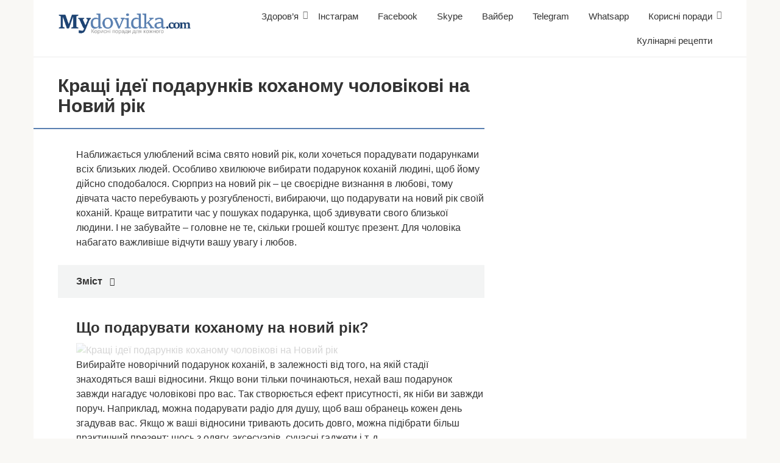

--- FILE ---
content_type: text/html; charset=UTF-8
request_url: https://mydovidka.com/korisni-poradi/podarunki/krashhi-ide-podarunkiv-koxanomu-cholovikovi-na-novij-rik/
body_size: 19692
content:
<!DOCTYPE html><html lang="uk"><head><script data-no-optimize="1">var litespeed_docref=sessionStorage.getItem("litespeed_docref");litespeed_docref&&(Object.defineProperty(document,"referrer",{get:function(){return litespeed_docref}}),sessionStorage.removeItem("litespeed_docref"));</script> <meta charset="UTF-8"><meta name="viewport" content="width=device-width, initial-scale=1"><meta name='robots' content='index, follow, max-image-preview:large, max-snippet:-1, max-video-preview:-1' /><title>Кращі ідеї подарунків коханому чоловікові на Новий рік</title><link rel="canonical" href="https://mydovidka.com/korisni-poradi/podarunki/krashhi-ide-podarunkiv-koxanomu-cholovikovi-na-novij-rik/" /><meta property="og:locale" content="uk_UA" /><meta property="og:type" content="article" /><meta property="og:title" content="Кращі ідеї подарунків коханому чоловікові на Новий рік" /><meta property="og:description" content="Наближається улюблений всіма свято новий рік, коли хочеться порадувати подарунками всіх близьких людей. Особливо хвилююче вибирати подарунок коханій людині, щоб йому дійсно сподобалося. Сюрприз на новий рік – це своєрідне визнання в любові, тому дівчата часто перебувають у розгубленості, вибираючи, що подарувати на новий рік своїй коханій. Краще витратити час у пошуках подарунка, щоб здивувати [&hellip;]" /><meta property="og:url" content="https://mydovidka.com/korisni-poradi/podarunki/krashhi-ide-podarunkiv-koxanomu-cholovikovi-na-novij-rik/" /><meta property="og:site_name" content="Моя довідка - Корисні поради" /><meta property="article:published_time" content="2019-01-17T12:53:18+00:00" /><meta property="og:image" content="https://i1.wp.com/prazdnik-dlya-vseh.ru//wp-content/uploads/2017/12/Luchshie-podarki.jpg?resize=350%2C225&amp;ssl=1" /><meta name="author" content="admin" /><meta name="twitter:card" content="summary_large_image" /><meta name="twitter:label1" content="Написано" /><meta name="twitter:data1" content="admin" /><link rel="amphtml" href="https://mydovidka.com/korisni-poradi/podarunki/krashhi-ide-podarunkiv-koxanomu-cholovikovi-na-novij-rik/amp/" /><meta name="generator" content="AMP for WP 1.1.11"/><link rel='dns-prefetch' href='//fonts.googleapis.com' /><style id='wp-img-auto-sizes-contain-inline-css' type='text/css'>img:is([sizes=auto i],[sizes^="auto," i]){contain-intrinsic-size:3000px 1500px}
/*# sourceURL=wp-img-auto-sizes-contain-inline-css */</style><link data-optimized="2" rel="stylesheet" href="https://mydovidka.com/wp-content/litespeed/css/37340f826a3c90c80f83120c6a5f34e3.css?ver=5616b" /><style id='classic-theme-styles-inline-css' type='text/css'>/*! This file is auto-generated */
.wp-block-button__link{color:#fff;background-color:#32373c;border-radius:9999px;box-shadow:none;text-decoration:none;padding:calc(.667em + 2px) calc(1.333em + 2px);font-size:1.125em}.wp-block-file__button{background:#32373c;color:#fff;text-decoration:none}
/*# sourceURL=/wp-includes/css/classic-themes.min.css */</style> <script type="litespeed/javascript" data-src="https://mydovidka.com/wp-includes/js/jquery/jquery.min.js" id="jquery-core-js"></script> <style>.pseudo-clearfy-link { color: #008acf; cursor: pointer;}.pseudo-clearfy-link:hover { text-decoration: none;}</style><style>.site-logotype {max-width:1000px}.site-logotype img {max-height:100px}@media (max-width: 991px) {.mob-search{display:block;margin-bottom:25px} }@media (max-width: 991px) {.widget-area {display:block;float:none!important;padding:15px 20px} }.scrolltop {background-color:#cccccc}.scrolltop:after {color:#ffffff}.scrolltop {width:50px}.scrolltop {height:50px}.scrolltop:after {content:"\f102"}.entry-image:not(.entry-image--big) {margin-left:-20px}@media (min-width: 1200px) {.entry-image:not(.entry-image--big) {margin-left:-40px} }body {font-family:"Roboto" ,"Helvetica Neue", Helvetica, Arial, sans-serif}@media (min-width: 576px) {body {font-size:16px} }@media (min-width: 576px) {body {line-height:1.5} }.site-title, .site-title a {font-family:"Roboto" ,"Helvetica Neue", Helvetica, Arial, sans-serif}@media (min-width: 576px) {.site-title, .site-title a {font-size:28px} }@media (min-width: 576px) {.site-title, .site-title a {line-height:1.1} }.site-description {font-family:"Roboto" ,"Helvetica Neue", Helvetica, Arial, sans-serif}@media (min-width: 576px) {.site-description {font-size:16px} }@media (min-width: 576px) {.site-description {line-height:1.5} }.main-navigation ul li a, .main-navigation ul li .removed-link, .footer-navigation ul li a, .footer-navigation ul li .removed-link{font-family:"Roboto" ,"Helvetica Neue", Helvetica, Arial, sans-serif}@media (min-width: 576px) {.main-navigation ul li a, .main-navigation ul li .removed-link, .footer-navigation ul li a, .footer-navigation ul li .removed-link {font-size: 16px} }@media (min-width: 576px) {.main-navigation ul li a, .main-navigation ul li .removed-link, .footer-navigation ul li a, .footer-navigation ul li .removed-link {line-height:1.5} }.h1, h1:not(.site-title) {font-weight:bold;}.h2, h2 {font-weight:bold;}.h3, h3 {font-weight:bold;}.h4, h4 {font-weight:bold;}.h5, h5 {font-weight:bold;}.h6, h6 {font-weight:bold;}.mob-hamburger span, .card-slider__category, .card-slider-container .swiper-pagination-bullet-active, .page-separator, .pagination .current, .pagination a.page-numbers:hover, .entry-content ul > li:before, .entry-content ul:not([class])>li:before, .taxonomy-description ul:not([class])>li:before, .btn, .comment-respond .form-submit input, .contact-form .contact_submit, .page-links__item {background-color:#5a80b1}.spoiler-box, .entry-content ol li:before, .entry-content ol:not([class]) li:before, .taxonomy-description ol:not([class]) li:before, .mob-hamburger, .inp:focus, .search-form__text:focus, .entry-content blockquote,
         .comment-respond .comment-form-author input:focus, .comment-respond .comment-form-author textarea:focus, .comment-respond .comment-form-comment input:focus, .comment-respond .comment-form-comment textarea:focus, .comment-respond .comment-form-email input:focus, .comment-respond .comment-form-email textarea:focus, .comment-respond .comment-form-url input:focus, .comment-respond .comment-form-url textarea:focus {border-color:#5a80b1}.entry-content blockquote:before, .spoiler-box__title:after, .sidebar-navigation .menu-item-has-children:after,
        .star-rating--score-1:not(.hover) .star-rating-item:nth-child(1),
        .star-rating--score-2:not(.hover) .star-rating-item:nth-child(1), .star-rating--score-2:not(.hover) .star-rating-item:nth-child(2),
        .star-rating--score-3:not(.hover) .star-rating-item:nth-child(1), .star-rating--score-3:not(.hover) .star-rating-item:nth-child(2), .star-rating--score-3:not(.hover) .star-rating-item:nth-child(3),
        .star-rating--score-4:not(.hover) .star-rating-item:nth-child(1), .star-rating--score-4:not(.hover) .star-rating-item:nth-child(2), .star-rating--score-4:not(.hover) .star-rating-item:nth-child(3), .star-rating--score-4:not(.hover) .star-rating-item:nth-child(4),
        .star-rating--score-5:not(.hover) .star-rating-item:nth-child(1), .star-rating--score-5:not(.hover) .star-rating-item:nth-child(2), .star-rating--score-5:not(.hover) .star-rating-item:nth-child(3), .star-rating--score-5:not(.hover) .star-rating-item:nth-child(4), .star-rating--score-5:not(.hover) .star-rating-item:nth-child(5), .star-rating-item.hover {color:#5a80b1}body {color:#333333}a, .spanlink, .comment-reply-link, .pseudo-link, .root-pseudo-link {color:#428bca}a:hover, a:focus, a:active, .spanlink:hover, .comment-reply-link:hover, .pseudo-link:hover {color:#e66212}.site-header {background-color:#ffffff}.site-header {color:#333333}.site-title, .site-title a {color:#5a80b1}.site-description, .site-description a {color:#666666}.main-navigation, .footer-navigation, .main-navigation ul li .sub-menu, .footer-navigation ul li .sub-menu {background-color:#5a80b1}.main-navigation ul li a, .main-navigation ul li .removed-link, .footer-navigation ul li a, .footer-navigation ul li .removed-link {color:#ffffff}.site-content {background-color:#ffffff}.site-footer {background-color:#ffffff}.site-footer {color:#333333}</style><link rel="preload" href="https://mydovidka.com/wp-content/themes/root/fonts/fontawesome-webfont.ttf" as="font" crossorigin><link rel="icon" href="https://mydovidka.com/wp-content/uploads/2020/01/cropped-cropped-flag_ukrainy_mrd-32x32.png" sizes="32x32" /><link rel="icon" href="https://mydovidka.com/wp-content/uploads/2020/01/cropped-cropped-flag_ukrainy_mrd-192x192.png" sizes="192x192" /><link rel="apple-touch-icon" href="https://mydovidka.com/wp-content/uploads/2020/01/cropped-cropped-flag_ukrainy_mrd-180x180.png" /><meta name="msapplication-TileImage" content="https://mydovidka.com/wp-content/uploads/2020/01/cropped-cropped-flag_ukrainy_mrd-270x270.png" /><style type="text/css" id="wp-custom-css">.site-logotype img {
    max-width: 220px;
    max-height: 100px;
}</style> <script type="litespeed/javascript" data-src="https://pagead2.googlesyndication.com/pagead/js/adsbygoogle.js"></script> <script type="litespeed/javascript">(adsbygoogle=window.adsbygoogle||[]).push({google_ad_client:"ca-pub-8324800206153529",enable_page_level_ads:!0})</script> <script type="litespeed/javascript" data-src="https://fundingchoicesmessages.google.com/i/pub-8324800206153529?ers=1" nonce="Zb-7zmcJ_qU5APk5TzldmA"></script><script nonce="Zb-7zmcJ_qU5APk5TzldmA" type="litespeed/javascript">(function(){function signalGooglefcPresent(){if(!window.frames.googlefcPresent){if(document.body){const iframe=document.createElement('iframe');iframe.style='width: 0; height: 0; border: none; z-index: -1000; left: -1000px; top: -1000px;';iframe.style.display='none';iframe.name='googlefcPresent';document.body.appendChild(iframe)}else{setTimeout(signalGooglefcPresent,0)}}}signalGooglefcPresent()})()</script><style id='global-styles-inline-css' type='text/css'>:root{--wp--preset--aspect-ratio--square: 1;--wp--preset--aspect-ratio--4-3: 4/3;--wp--preset--aspect-ratio--3-4: 3/4;--wp--preset--aspect-ratio--3-2: 3/2;--wp--preset--aspect-ratio--2-3: 2/3;--wp--preset--aspect-ratio--16-9: 16/9;--wp--preset--aspect-ratio--9-16: 9/16;--wp--preset--color--black: #000000;--wp--preset--color--cyan-bluish-gray: #abb8c3;--wp--preset--color--white: #ffffff;--wp--preset--color--pale-pink: #f78da7;--wp--preset--color--vivid-red: #cf2e2e;--wp--preset--color--luminous-vivid-orange: #ff6900;--wp--preset--color--luminous-vivid-amber: #fcb900;--wp--preset--color--light-green-cyan: #7bdcb5;--wp--preset--color--vivid-green-cyan: #00d084;--wp--preset--color--pale-cyan-blue: #8ed1fc;--wp--preset--color--vivid-cyan-blue: #0693e3;--wp--preset--color--vivid-purple: #9b51e0;--wp--preset--gradient--vivid-cyan-blue-to-vivid-purple: linear-gradient(135deg,rgb(6,147,227) 0%,rgb(155,81,224) 100%);--wp--preset--gradient--light-green-cyan-to-vivid-green-cyan: linear-gradient(135deg,rgb(122,220,180) 0%,rgb(0,208,130) 100%);--wp--preset--gradient--luminous-vivid-amber-to-luminous-vivid-orange: linear-gradient(135deg,rgb(252,185,0) 0%,rgb(255,105,0) 100%);--wp--preset--gradient--luminous-vivid-orange-to-vivid-red: linear-gradient(135deg,rgb(255,105,0) 0%,rgb(207,46,46) 100%);--wp--preset--gradient--very-light-gray-to-cyan-bluish-gray: linear-gradient(135deg,rgb(238,238,238) 0%,rgb(169,184,195) 100%);--wp--preset--gradient--cool-to-warm-spectrum: linear-gradient(135deg,rgb(74,234,220) 0%,rgb(151,120,209) 20%,rgb(207,42,186) 40%,rgb(238,44,130) 60%,rgb(251,105,98) 80%,rgb(254,248,76) 100%);--wp--preset--gradient--blush-light-purple: linear-gradient(135deg,rgb(255,206,236) 0%,rgb(152,150,240) 100%);--wp--preset--gradient--blush-bordeaux: linear-gradient(135deg,rgb(254,205,165) 0%,rgb(254,45,45) 50%,rgb(107,0,62) 100%);--wp--preset--gradient--luminous-dusk: linear-gradient(135deg,rgb(255,203,112) 0%,rgb(199,81,192) 50%,rgb(65,88,208) 100%);--wp--preset--gradient--pale-ocean: linear-gradient(135deg,rgb(255,245,203) 0%,rgb(182,227,212) 50%,rgb(51,167,181) 100%);--wp--preset--gradient--electric-grass: linear-gradient(135deg,rgb(202,248,128) 0%,rgb(113,206,126) 100%);--wp--preset--gradient--midnight: linear-gradient(135deg,rgb(2,3,129) 0%,rgb(40,116,252) 100%);--wp--preset--font-size--small: 13px;--wp--preset--font-size--medium: 20px;--wp--preset--font-size--large: 36px;--wp--preset--font-size--x-large: 42px;--wp--preset--spacing--20: 0.44rem;--wp--preset--spacing--30: 0.67rem;--wp--preset--spacing--40: 1rem;--wp--preset--spacing--50: 1.5rem;--wp--preset--spacing--60: 2.25rem;--wp--preset--spacing--70: 3.38rem;--wp--preset--spacing--80: 5.06rem;--wp--preset--shadow--natural: 6px 6px 9px rgba(0, 0, 0, 0.2);--wp--preset--shadow--deep: 12px 12px 50px rgba(0, 0, 0, 0.4);--wp--preset--shadow--sharp: 6px 6px 0px rgba(0, 0, 0, 0.2);--wp--preset--shadow--outlined: 6px 6px 0px -3px rgb(255, 255, 255), 6px 6px rgb(0, 0, 0);--wp--preset--shadow--crisp: 6px 6px 0px rgb(0, 0, 0);}:where(.is-layout-flex){gap: 0.5em;}:where(.is-layout-grid){gap: 0.5em;}body .is-layout-flex{display: flex;}.is-layout-flex{flex-wrap: wrap;align-items: center;}.is-layout-flex > :is(*, div){margin: 0;}body .is-layout-grid{display: grid;}.is-layout-grid > :is(*, div){margin: 0;}:where(.wp-block-columns.is-layout-flex){gap: 2em;}:where(.wp-block-columns.is-layout-grid){gap: 2em;}:where(.wp-block-post-template.is-layout-flex){gap: 1.25em;}:where(.wp-block-post-template.is-layout-grid){gap: 1.25em;}.has-black-color{color: var(--wp--preset--color--black) !important;}.has-cyan-bluish-gray-color{color: var(--wp--preset--color--cyan-bluish-gray) !important;}.has-white-color{color: var(--wp--preset--color--white) !important;}.has-pale-pink-color{color: var(--wp--preset--color--pale-pink) !important;}.has-vivid-red-color{color: var(--wp--preset--color--vivid-red) !important;}.has-luminous-vivid-orange-color{color: var(--wp--preset--color--luminous-vivid-orange) !important;}.has-luminous-vivid-amber-color{color: var(--wp--preset--color--luminous-vivid-amber) !important;}.has-light-green-cyan-color{color: var(--wp--preset--color--light-green-cyan) !important;}.has-vivid-green-cyan-color{color: var(--wp--preset--color--vivid-green-cyan) !important;}.has-pale-cyan-blue-color{color: var(--wp--preset--color--pale-cyan-blue) !important;}.has-vivid-cyan-blue-color{color: var(--wp--preset--color--vivid-cyan-blue) !important;}.has-vivid-purple-color{color: var(--wp--preset--color--vivid-purple) !important;}.has-black-background-color{background-color: var(--wp--preset--color--black) !important;}.has-cyan-bluish-gray-background-color{background-color: var(--wp--preset--color--cyan-bluish-gray) !important;}.has-white-background-color{background-color: var(--wp--preset--color--white) !important;}.has-pale-pink-background-color{background-color: var(--wp--preset--color--pale-pink) !important;}.has-vivid-red-background-color{background-color: var(--wp--preset--color--vivid-red) !important;}.has-luminous-vivid-orange-background-color{background-color: var(--wp--preset--color--luminous-vivid-orange) !important;}.has-luminous-vivid-amber-background-color{background-color: var(--wp--preset--color--luminous-vivid-amber) !important;}.has-light-green-cyan-background-color{background-color: var(--wp--preset--color--light-green-cyan) !important;}.has-vivid-green-cyan-background-color{background-color: var(--wp--preset--color--vivid-green-cyan) !important;}.has-pale-cyan-blue-background-color{background-color: var(--wp--preset--color--pale-cyan-blue) !important;}.has-vivid-cyan-blue-background-color{background-color: var(--wp--preset--color--vivid-cyan-blue) !important;}.has-vivid-purple-background-color{background-color: var(--wp--preset--color--vivid-purple) !important;}.has-black-border-color{border-color: var(--wp--preset--color--black) !important;}.has-cyan-bluish-gray-border-color{border-color: var(--wp--preset--color--cyan-bluish-gray) !important;}.has-white-border-color{border-color: var(--wp--preset--color--white) !important;}.has-pale-pink-border-color{border-color: var(--wp--preset--color--pale-pink) !important;}.has-vivid-red-border-color{border-color: var(--wp--preset--color--vivid-red) !important;}.has-luminous-vivid-orange-border-color{border-color: var(--wp--preset--color--luminous-vivid-orange) !important;}.has-luminous-vivid-amber-border-color{border-color: var(--wp--preset--color--luminous-vivid-amber) !important;}.has-light-green-cyan-border-color{border-color: var(--wp--preset--color--light-green-cyan) !important;}.has-vivid-green-cyan-border-color{border-color: var(--wp--preset--color--vivid-green-cyan) !important;}.has-pale-cyan-blue-border-color{border-color: var(--wp--preset--color--pale-cyan-blue) !important;}.has-vivid-cyan-blue-border-color{border-color: var(--wp--preset--color--vivid-cyan-blue) !important;}.has-vivid-purple-border-color{border-color: var(--wp--preset--color--vivid-purple) !important;}.has-vivid-cyan-blue-to-vivid-purple-gradient-background{background: var(--wp--preset--gradient--vivid-cyan-blue-to-vivid-purple) !important;}.has-light-green-cyan-to-vivid-green-cyan-gradient-background{background: var(--wp--preset--gradient--light-green-cyan-to-vivid-green-cyan) !important;}.has-luminous-vivid-amber-to-luminous-vivid-orange-gradient-background{background: var(--wp--preset--gradient--luminous-vivid-amber-to-luminous-vivid-orange) !important;}.has-luminous-vivid-orange-to-vivid-red-gradient-background{background: var(--wp--preset--gradient--luminous-vivid-orange-to-vivid-red) !important;}.has-very-light-gray-to-cyan-bluish-gray-gradient-background{background: var(--wp--preset--gradient--very-light-gray-to-cyan-bluish-gray) !important;}.has-cool-to-warm-spectrum-gradient-background{background: var(--wp--preset--gradient--cool-to-warm-spectrum) !important;}.has-blush-light-purple-gradient-background{background: var(--wp--preset--gradient--blush-light-purple) !important;}.has-blush-bordeaux-gradient-background{background: var(--wp--preset--gradient--blush-bordeaux) !important;}.has-luminous-dusk-gradient-background{background: var(--wp--preset--gradient--luminous-dusk) !important;}.has-pale-ocean-gradient-background{background: var(--wp--preset--gradient--pale-ocean) !important;}.has-electric-grass-gradient-background{background: var(--wp--preset--gradient--electric-grass) !important;}.has-midnight-gradient-background{background: var(--wp--preset--gradient--midnight) !important;}.has-small-font-size{font-size: var(--wp--preset--font-size--small) !important;}.has-medium-font-size{font-size: var(--wp--preset--font-size--medium) !important;}.has-large-font-size{font-size: var(--wp--preset--font-size--large) !important;}.has-x-large-font-size{font-size: var(--wp--preset--font-size--x-large) !important;}
/*# sourceURL=global-styles-inline-css */</style></head><body class="wp-singular post-template-default single single-post postid-2995 single-format-standard wp-theme-root "><div id="page" class="site">
<a class="skip-link screen-reader-text" href="#main">Перейти до вмісту</a><header id="masthead" class="site-header container" itemscope itemtype="http://schema.org/WPHeader"><div class="site-header-inner "><div class="site-branding"><div class="site-logotype"><a href="https://mydovidka.com/"><img data-lazyloaded="1" src="[data-uri]" data-src="https://mydovidka.com/wp-content/uploads/2019/01/logo2.png" width="340" height="56" alt="Моя довідка - Корисні поради"></a></div></div><div class="top-menu"><div class="menu-menyu-container"><ul id="top_menu" class="menu"><li id="menu-item-6" class="menu-item menu-item-type-taxonomy menu-item-object-category menu-item-has-children menu-item-6"><a href="https://mydovidka.com/category/zdorovya/">Здоров&#8217;я</a><ul class="sub-menu"><li id="menu-item-3316" class="menu-item menu-item-type-taxonomy menu-item-object-category menu-item-3316"><a href="https://mydovidka.com/category/zdorovya/alkogol/">Алкоголь</a></li><li id="menu-item-7" class="menu-item menu-item-type-taxonomy menu-item-object-category menu-item-7"><a href="https://mydovidka.com/category/zdorovya/grudi/">Груди</a></li><li id="menu-item-6131" class="menu-item menu-item-type-taxonomy menu-item-object-category menu-item-6131"><a href="https://mydovidka.com/category/zdorovya/pologi/">Пологи</a></li></ul></li><li id="menu-item-5440" class="menu-item menu-item-type-taxonomy menu-item-object-category menu-item-5440"><a href="https://mydovidka.com/category/instagram/">Інстаграм</a></li><li id="menu-item-26777" class="menu-item menu-item-type-taxonomy menu-item-object-category menu-item-26777"><a href="https://mydovidka.com/category/facebook/">Facebook</a></li><li id="menu-item-57309" class="menu-item menu-item-type-taxonomy menu-item-object-category menu-item-57309"><a href="https://mydovidka.com/category/skype/">Skype</a></li><li id="menu-item-55599" class="menu-item menu-item-type-taxonomy menu-item-object-category menu-item-55599"><a href="https://mydovidka.com/category/viber/">Вайбер</a></li><li id="menu-item-55122" class="menu-item menu-item-type-taxonomy menu-item-object-category menu-item-55122"><a href="https://mydovidka.com/category/telegram/">Telegram</a></li><li id="menu-item-57097" class="menu-item menu-item-type-taxonomy menu-item-object-category menu-item-57097"><a href="https://mydovidka.com/category/whatsapp/">Whatsapp</a></li><li id="menu-item-2503" class="menu-item menu-item-type-taxonomy menu-item-object-category current-post-ancestor menu-item-has-children menu-item-2503"><a href="https://mydovidka.com/category/korisni-poradi/">Корисні поради</a><ul class="sub-menu"><li id="menu-item-2898" class="menu-item menu-item-type-taxonomy menu-item-object-category current-post-ancestor current-menu-parent current-post-parent menu-item-2898"><a href="https://mydovidka.com/category/korisni-poradi/podarunki/">Подарунки</a></li></ul></li><li id="menu-item-9298" class="menu-item menu-item-type-taxonomy menu-item-object-category menu-item-9298"><a href="https://mydovidka.com/category/kulinarni-recepti/">Кулінарні рецепти</a></li></ul></div></div><div class="mob-hamburger"><span></span></div><div class="mob-search"><form role="search" method="get" id="searchform_4590" action="https://mydovidka.com/" class="search-form">
<label class="screen-reader-text" for="s_4590">Пошук: </label>
<input type="text" value="" name="s" id="s_4590" class="search-form__text">
<button type="submit" id="searchsubmit_4590" class="search-form__submit"></button></form></div></div></header><nav id="site-navigation" class="main-navigation container" style="display: none;"><ul id="header_menu"></ul></nav><div class="container header-separator"></div><div id="content" class="site-content container"><div itemscope itemtype="http://schema.org/Article"><div id="primary" class="content-area"><main id="main" class="site-main"><article id="post-2995" class="post-2995 post type-post status-publish format-standard  category-podarunki"><header class="entry-header"><h1 class="entry-title" itemprop="headline">Кращі ідеї подарунків коханому чоловікові на Новий рік</h1></header><div class="page-separator"></div><div class="entry-content" itemprop="articleBody"><div class="b-r b-r--before-article"><script type="litespeed/javascript" data-src="https://pagead2.googlesyndication.com/pagead/js/adsbygoogle.js"></script> 
<ins class="adsbygoogle"
style="display:block"
data-ad-client="ca-pub-8324800206153529"
data-ad-slot="9207328622"
data-ad-format="auto"
data-full-width-responsive="true"></ins> <script type="litespeed/javascript">(adsbygoogle=window.adsbygoogle||[]).push({})</script></div><p>Наближається улюблений всіма свято новий рік, коли хочеться порадувати подарунками всіх близьких людей. Особливо хвилююче вибирати подарунок коханій людині, щоб йому дійсно сподобалося. Сюрприз на новий рік – це своєрідне визнання в любові, тому дівчата часто <span id="more-2995"></span>перебувають у розгубленості, вибираючи, що подарувати на новий рік своїй коханій. Краще витратити час у пошуках подарунка, щоб здивувати свого близької людини. І не забувайте – головне не те, скільки грошей коштує презент. Для чоловіка набагато важливіше відчути вашу увагу і любов.</p><p></p><div class="table-of-contents"><div class="table-of-contents__header"><span class="table-of-contents__hide js-table-of-contents-hide">Зміст</span></div><ol class="table-of-contents__list js-table-of-contents-list" style="display:none;"><li class="level-1"><a href="#scho-podaruvati-kohanomu-na-noviy-r-k">Що подарувати коханому на новий рік?</a></li><li class="level-2"><a href="#klasichn-podarunki-kohanomu-na-noviy-r-k">Класичні подарунки коханому на новий рік</a></li><li class="level-2"><a href="#praktichn-podarunki">Практичні подарунки</a></li><li class="level-2"><a href="#podarunki-dlya-hob">Подарунки для хобі</a></li><li class="level-2"><a href="#podarunki-dlya-v-dpochinku">Подарунки для відпочинку</a></li><li class="level-2"><a href="#romantichn-podarunki-dlya-kohano-na-noviy">Романтичні подарунки для коханої на новий рік</a></li><li class="level-2"><a href="#prikoln-podarunki">Прикольні подарунки</a></li><li class="level-2"><a href="#de-nedorogih-novor-chnih-podarunk-v-kohan">Ідеї недорогих новорічних подарунків коханій</a></li><li class="level-2"><a href="#podarunki-zroblen-svo-mi-rukami">Подарунки, зроблені своїми руками</a></li><li class="level-2"><a href="#ekstremaln-podarunki">Екстремальні подарунки</a></li><li class="level-1"><a href="#upakovka-novor-chnogo-podarunka">Упаковка новорічного подарунка</a></li></ol></div><h2 id="scho-podaruvati-kohanomu-na-noviy-r-k">Що подарувати коханому на новий рік?</h2><p><img class="lazy lazy-hidden" decoding="async" src="//mydovidka.com/wp-content/plugins/a3-lazy-load/assets/images/lazy_placeholder.gif" data-lazy-type="image" data-src="https://i1.wp.com/prazdnik-dlya-vseh.ru//wp-content/uploads/2017/12/Luchshie-podarki.jpg?resize=350%2C225&amp;ssl=1" style="display:block;margin: 0 auto;" title="Кращі ідеї подарунків коханому чоловікові на Новий рік" alt="Кращі ідеї подарунків коханому чоловікові на Новий рік" /><noscript><img decoding="async" src="https://i1.wp.com/prazdnik-dlya-vseh.ru//wp-content/uploads/2017/12/Luchshie-podarki.jpg?resize=350%2C225&amp;ssl=1" style="display:block;margin: 0 auto;" title="Кращі ідеї подарунків коханому чоловікові на Новий рік" alt="Кращі ідеї подарунків коханому чоловікові на Новий рік" /></noscript>Вибирайте новорічний подарунок коханій, в залежності від того, на якій стадії знаходяться ваші відносини. Якщо вони тільки починаються, нехай ваш подарунок завжди нагадує чоловікові про вас. Так створюється ефект присутності, як ніби ви завжди поруч. Наприклад, можна подарувати радіо для душу, щоб ваш обранець кожен день згадував вас. Якщо ж ваші відносини тривають досить довго, можна підібрати більш практичний презент: щось з одягу, аксесуарів, сучасні гаджети і т. д.</p><p>Які основні правила при виборі подарунка для коханої людини?</p><li>Вибирайте презент, який буде призначатися виключно вашому чоловікові. Не варто купувати загальні предмети користування, або те, чим він свідомо не буде користуватися.</li><li>Не спокушайтеся дешевими сувенірами або наборами косметики з супермаркету. Улюблений повинен зрозуміти, що подарунок ви підбирали спеціально для нього, витративши на це час і сили.</li><li>Заздалегідь продумайте, що можна подарувати коханому хлопцеві на новий рік. Уважно слухайте, про що він говорить, можливо, у розмові він побіжно згадає, чого йому не вистачає.</li><li>Враховуйте спосіб життя свого коханого, сферу роботи і хобі.</li><h3 id="klasichn-podarunki-kohanomu-na-noviy-r-k">Класичні подарунки коханому на новий рік</h3><ul><li>Краватка із затиском. Якщо ваш улюблений носить костюми, стильний краватку і затиск до нього – чудові подарунки для коханої на новий 2019 рік.</li><li>В залежності від того, скільки йому років, слід думати, що можна подарувати чоловікові на новий рік. Молодій людині буде приємно отримати в подарунок комп&#8217;ютерні гаджети, чоловіка подаруйте гарний шкіряний ремінь або портмоне.</li><li>Якщо хочете піднести коханому чоловічу косметику, вибирайте перевірену продукцію відомих брендів.</li><li>Стильна запальничка. Коханому чоловікові, який курить, подаруйте дорогу запальничку в стильній коробочці.</li></ul><p><img class="lazy lazy-hidden" decoding="async" src="//mydovidka.com/wp-content/plugins/a3-lazy-load/assets/images/lazy_placeholder.gif" data-lazy-type="image" data-src="https://i1.wp.com/prazdnik-dlya-vseh.ru//wp-content/uploads/2017/12/Galstuk.gif?resize=501%2C282&amp;ssl=1" style="display:block;margin: 0 auto;" title="Кращі ідеї подарунків коханому чоловікові на Новий рік" alt="Кращі ідеї подарунків коханому чоловікові на Новий рік" /><noscript><img decoding="async" src="https://i1.wp.com/prazdnik-dlya-vseh.ru//wp-content/uploads/2017/12/Galstuk.gif?resize=501%2C282&amp;ssl=1" style="display:block;margin: 0 auto;" title="Кращі ідеї подарунків коханому чоловікові на Новий рік" alt="Кращі ідеї подарунків коханому чоловікові на Новий рік" /></noscript>Класичний подарунок</p><h3 id="praktichn-podarunki">Практичні подарунки</h3><p></p><p>Якщо коханий не сприймає непотрібних дрібничок, вибирайте тільки потрібні речі. Практичний подарунок чоловікові до нового року слід купувати, виходячи з його смаків. Бажано вибрати не тільки щось корисне, але ще й оригінальне, і не забудьте красиво оформити свій презент.</p><li>Банний рушник з написом: «Для справжнього чоловіка». Можна, звичайно, обійтися і без напису, але так буде набагато ефектніше.</li><li>Корисні дрібниці для комп&#8217;ютера: флешка, комп&#8217;ютерна миша, клавіатура, колонки і т. д.</li><li>Теплий плед. Завжди потрібна і практична річ, яка буде нагадувати коханому про вас, коли він укутается в нього холодним зимовим вечором.</li><h3 id="podarunki-dlya-hob">Подарунки для хобі</h3><ul><li>Якщо ваш улюблений грає в шахи, можна подарувати йому незвичайну шахову дошку з фігурами.</li><li>Він проводить багато часу в заміському будинку? Подаруйте пристосування для шашлику або барбекю.</li><li>Коханому, який веде активний спосіб життя, подаруйте спортивний браслет, напульсники, спортивну сумку.</li><li>Молодій людині, яка достатньо часу проводить за кермом автомобіля, що пригодиться тримач на приладову панель, сумка-органайзер в салон, килимки в салон і т. д.</li><li>Варіантом подарунка для хлопця, читає книги, електронна книжка, лампа, котра підсвічує сторінки, якесь колекційне видання.</li></ul><p><img class="lazy lazy-hidden" decoding="async" src="//mydovidka.com/wp-content/plugins/a3-lazy-load/assets/images/lazy_placeholder.gif" data-lazy-type="image" data-src="https://i1.wp.com/prazdnik-dlya-vseh.ru//wp-content/uploads/2017/12/Svetodiodnyie-shahmatyi.jpg?resize=502%2C501&amp;ssl=1" style="display:block;margin: 0 auto;" title="Кращі ідеї подарунків коханому чоловікові на Новий рік" alt="Кращі ідеї подарунків коханому чоловікові на Новий рік" /><noscript><img decoding="async" src="https://i1.wp.com/prazdnik-dlya-vseh.ru//wp-content/uploads/2017/12/Svetodiodnyie-shahmatyi.jpg?resize=502%2C501&amp;ssl=1" style="display:block;margin: 0 auto;" title="Кращі ідеї подарунків коханому чоловікові на Новий рік" alt="Кращі ідеї подарунків коханому чоловікові на Новий рік" /></noscript>Оригінальний подарунок любителю шахів</p><h3 id="podarunki-dlya-v-dpochinku">Подарунки для відпочинку</h3><p></p><p>Можна подарувати не тільки якусь річ, але і гарний настрій. Піднесіть коханому квитки на концерт, театральна вистава або мюзикл, в залежності від його переваг. Також можна подарувати обранцеві майстер-клас.</p><blockquote><p><strong>На замітку! </strong>Вибирайте ті майстер-класи, які точно зможуть зацікавити вашого молодої людини, інакше сюрприз не вдасться.</p></blockquote><p>А ще можна подарувати коханому такий подарунок-емоцію:</p><li>Відвідування кальянного бару</li><li>Політ на повітряній кулі</li><li>Плавання в басейні з дельфінами</li><li>Курси дайвінгу</li><li>Вечір за грою в більярд</li><h3 id="romantichn-podarunki-dlya-kohano-na-noviy">Романтичні подарунки для коханої на новий рік</h3><p>Якщо ваш улюблений романтик, практичний презент може його засмутити. Напевно, він чекає якийсь романтичний сюрприз від своєї дівчини. Чим можна порадувати романтично налаштованого коханого?</p><ul><li>Приготуйте його улюблене блюдо, одягніть спокусливий наряд, запаліть свічки і влаштуйте романтичний вечір удвох.</li><li>Приватний танець. В інтимній обстановці подаруйте коханій шикарне виконання стриптизу.</li></ul><blockquote><p><strong>Важливо! </strong>Візьміть кілька уроків у професіоналів, щоб ваш танець дійсно зачарував коханого.</p></blockquote><ul><li>Рамочка для фотографій. Подаруйте її коханому вже разом зі спільною фотографією.</li><li>Магніти на холодильник з вашою спільною фотографією</li></ul><p><img class="lazy lazy-hidden" decoding="async" src="//mydovidka.com/wp-content/plugins/a3-lazy-load/assets/images/lazy_placeholder.gif" data-lazy-type="image" data-src="https://i1.wp.com/prazdnik-dlya-vseh.ru//wp-content/uploads/2017/12/Romanticheskiy-uzhin.jpg?resize=501%2C333&amp;ssl=1" style="display:block;margin: 0 auto;" title="Кращі ідеї подарунків коханому чоловікові на Новий рік" alt="Кращі ідеї подарунків коханому чоловікові на Новий рік" /><noscript><img decoding="async" src="https://i1.wp.com/prazdnik-dlya-vseh.ru//wp-content/uploads/2017/12/Romanticheskiy-uzhin.jpg?resize=501%2C333&amp;ssl=1" style="display:block;margin: 0 auto;" title="Кращі ідеї подарунків коханому чоловікові на Новий рік" alt="Кращі ідеї подарунків коханому чоловікові на Новий рік" /></noscript>Романтична вечеря — відмінний спосіб порадувати коханого</p><h3 id="prikoln-podarunki">Прикольні подарунки</h3><p>Щоб здивувати і розсмішити коханого, зверніть увагу на прикольні подарунки:</p><div class="b-r b-r--after-p"><script type="litespeed/javascript" data-src="https://pagead2.googlesyndication.com/pagead/js/adsbygoogle.js"></script> 
<ins class="adsbygoogle"
style="display:block"
data-ad-client="ca-pub-8324800206153529"
data-ad-slot="9207328622"
data-ad-format="auto"
data-full-width-responsive="true"></ins> <script type="litespeed/javascript">(adsbygoogle=window.adsbygoogle||[]).push({})</script></div><div class="b-r b-r--after-p"><script type="litespeed/javascript" data-src="https://pagead2.googlesyndication.com/pagead/js/adsbygoogle.js"></script> 
<ins class="adsbygoogle"
style="display:block"
data-ad-client="ca-pub-8324800206153529"
data-ad-slot="9207328622"
data-ad-format="auto"
data-full-width-responsive="true"></ins> <script type="litespeed/javascript">(adsbygoogle=window.adsbygoogle||[]).push({})</script></div><li>Забавні келихи для алкоголю;</li><li>Набір інструментів, зроблений з шоколаду;</li><li>Пристосування для чесання спини;</li><li>Майка зі смішним малюнком або написом;</li><li>Кухонний фартух із зображенням смішного діда мороза;</li><li>Будильник у вигляді поросяти – дуже символічний презент на новий 2019 рік;</li><li>Іграшка-антистрес;</li><li>Іменна статуетка Оскара;</li><li>Грамота краще чоловікові в красивій рамці;</li><li>Проектор зоряного неба;</li><li>Набір пряників, декорованих кумедними сніговиками;</li><li>Обкладинка на документи зі смішним малюнком.</li><p>Незвичайні оригінальні подарунки, які піднімуть настрій, обов&#8217;язково сподобаються вашому коханому.</p><h3 id="de-nedorogih-novor-chnih-podarunk-v-kohan">Ідеї недорогих новорічних подарунків коханій</h3><p><img class="lazy lazy-hidden" decoding="async" src="//mydovidka.com/wp-content/plugins/a3-lazy-load/assets/images/lazy_placeholder.gif" data-lazy-type="image" data-src="https://i2.wp.com/prazdnik-dlya-vseh.ru//wp-content/uploads/2017/12/Sviter-na-chashku.jpg?resize=307%2C307&amp;ssl=1" style="display:block;margin: 0 auto;" title="Кращі ідеї подарунків коханому чоловікові на Новий рік" alt="Кращі ідеї подарунків коханому чоловікові на Новий рік" /><noscript><img decoding="async" src="https://i2.wp.com/prazdnik-dlya-vseh.ru//wp-content/uploads/2017/12/Sviter-na-chashku.jpg?resize=307%2C307&amp;ssl=1" style="display:block;margin: 0 auto;" title="Кращі ідеї подарунків коханому чоловікові на Новий рік" alt="Кращі ідеї подарунків коханому чоловікові на Новий рік" /></noscript>У вашого коханого все є, тому вибрати новорічний презент вкрай складно? Або, можливо, ви не в змозі витратити велику суму грошей? Повірте, набагато важливіше ваша турбота, тому придивіться до недорогих варіантів. Що подарувати своєму чоловікові на новий рік?</p><ul><li>Теплі рукавички. Ще одна пара рукавичок зайвою точно не буде.</li><li>Недорога, але якісна футболка. Напередодні нового року в багатьох фірмових бутиках і магазинах проводяться розпродажі, і за символічну ціну ви можете придбати гарний подарунок.</li><li>Чашка. Нанесіть на неї фотографію або оригінальну напис.</li></ul><blockquote class="info"><p>Читайте також: Символічні подарунки на Новий рік</p></blockquote><h3 id="podarunki-zroblen-svo-mi-rukami">Подарунки, зроблені своїми руками</h3><p>Особливу цінність мають ті речі, які ви зробите самі для коханої. Що подарувати коханій людині на новий рік своїми руками?</p><li>В&#8217;язані речі. Якщо ви вмієте красиво в&#8217;язати, ідеальним подарунком стане в&#8217;язаний светр, шарф, домашній плед, диванні подушки.</li><li>Багато дівчата відкривають себе в кондитерському майстерності. Спробуйте і ви створити шедевр у вигляді торта з прикрасою і написом. Або ж випікати кекси, печиво або пряники, не забувши про різнобарвний декор.</li><li>Банку з записками. На 50 аркушах паперу пишете слова любові до чоловіка, при цьому важливо, щоб всі 50 зізнань не повторювалися. Включіть свою уяву і фантазію! Потім звертаєте кожен листочок в трубочку, перев&#8217;язуєте гумкою кольоровий і складаєте в скляну інтер&#8217;єрну банку. Всипте в банку маленькі цукерки, закрийте кришку, перев&#8217;яжіть її атласною стрічкою. Наклейте на банку ярлик: «50 зізнань у коханні до нового року».</li><h3 id="ekstremaln-podarunki">Екстремальні подарунки</h3><p>Буває так, що коханий не може жити без екстриму. У цьому випадку презент слід вибирати особливий, який сподобається екстремалу. Оригінальні ідеї незвичайних подарунків:</p><ul><li>Жваві екскурсії. Молода людина отримає масу вражень, побувавши на екскурсії в катакомбах, печерах, на дахах, в будинку з примарами і т. д.</li><li>Гра в пейнтбол. Захоплююча розвага, яке дуже нагадує дитячу гру у війну.</li><li>Відвідування картинг-центру. Ваш улюблений відчує всю принадність гонок по складних трасах.</li><li>Катання на конях. Це не тільки екстрим, але ще і маса позитивних емоцій.</li></ul><p><img class="lazy lazy-hidden" decoding="async" src="//mydovidka.com/wp-content/plugins/a3-lazy-load/assets/images/lazy_placeholder.gif" data-lazy-type="image" data-src="https://i0.wp.com/prazdnik-dlya-vseh.ru//wp-content/uploads/2017/12/Progulka-na-loshadyah-1024x682.jpg?resize=501%2C334&amp;ssl=1" style="display:block;margin: 0 auto;" title="Кращі ідеї подарунків коханому чоловікові на Новий рік" alt="Кращі ідеї подарунків коханому чоловікові на Новий рік" /><noscript><img decoding="async" src="https://i0.wp.com/prazdnik-dlya-vseh.ru//wp-content/uploads/2017/12/Progulka-na-loshadyah-1024x682.jpg?resize=501%2C334&amp;ssl=1" style="display:block;margin: 0 auto;" title="Кращі ідеї подарунків коханому чоловікові на Новий рік" alt="Кращі ідеї подарунків коханому чоловікові на Новий рік" /></noscript>Проведіть час разом під час кінної прогулянки</p><h2 id="upakovka-novor-chnogo-podarunka">Упаковка новорічного подарунка</h2><p></p><p>Пам&#8217;ятайте про те, що презенти на новий рік бажано красиво упаковувати і оригінально підносити. Багато жінок помилково вважають, що чоловіки не оцінять банти, стрічки, подарунковий папір у ялинки та іграшки. Насправді, їм буде приємно отримати красиво оформлену коробку, а не просто вручений перед настанням нового року подарунок.</p><ul><li>Можете змайструвати оригінальну упаковку у вигляді кейса або приладової панелі.</li><li>Роздрукуйте колаж з ваших спільних фотографій на пакувальному папері, якої слід обернути подарунок.</li><li>Можна оформити презент класично, використовуючи ялинові гілочки, шишки, мішуру, конфетті, дзвіночки і банти.</li><li>Упакуйте подарунок коханому на новий 2019 рік, використовуючи крафтовую папір, мотузку, сургуч. Така упаковка підійде для брутальних чоловіків, які не терплять надмірностей і люблять лаконічність і конкретику.</li><li>Що стосується кольору упаковки, не варто використовувати занадто велику палітру, буде достатньо двох-трьох кольорів. Якщо упаковка буде яскравою, елементи декору підбирайте більш спокійних, приглушених відтінків. І навпаки, якщо пакувальний папір ви вибрали однотонну, прикраса можна підібрати більш яскраве.</li><li>Якщо ви даруєте набір косметики, покладіть всі баночки і пляшечки в плетений кошик. Це ж стосується і делікатесів з алкоголем. Навіть рушники, светри або майки можна покласти в невелику кошик.</li></ul><p><img class="lazy lazy-hidden" decoding="async" src="//mydovidka.com/wp-content/plugins/a3-lazy-load/assets/images/lazy_placeholder.gif" data-lazy-type="image" data-src="https://i0.wp.com/prazdnik-dlya-vseh.ru//wp-content/uploads/2017/12/Upakovka.jpg?resize=505%2C318&amp;ssl=1" style="display:block;margin: 0 auto;" title="Кращі ідеї подарунків коханому чоловікові на Новий рік" alt="Кращі ідеї подарунків коханому чоловікові на Новий рік" /><noscript><img decoding="async" src="https://i0.wp.com/prazdnik-dlya-vseh.ru//wp-content/uploads/2017/12/Upakovka.jpg?resize=505%2C318&amp;ssl=1" style="display:block;margin: 0 auto;" title="Кращі ідеї подарунків коханому чоловікові на Новий рік" alt="Кращі ідеї подарунків коханому чоловікові на Новий рік" /></noscript>Не забудьте про оригінальній упаковці подарунка</p><p>Вибираючи подарунок для коханого, який ви будете дарувати на новий рік, врахуйте всі нюанси, щоб зробити справжній сюрприз. Улюблений повинен відчути вашу турботу, увагу, тепло. Не варто купувати дорогу річ тільки лише для того, щоб продемонструвати бажання сподобатися. Подарунок, зроблений від щирого серця, навіть якщо він не буде коштувати багато, допоможе зміцнити ваші відносини і вивести їх на новий етап. Подаруйте коханій позитивні емоції і щастя, адже на новий рік цього чекають всі без винятку люди.</p><blockquote><p>Дорогі чоловіки, дізнайтеся, що можна подарувати коханій дружині на Новий рік.</p></blockquote><p><iframe class="lazy lazy-hidden youtube-player" type="text/html" width="700" height="394" data-lazy-type="iframe" data-src="https://www.youtube.com/embed/0Z9GmnxIKnY?version=3&amp;rel=1&amp;fs=1&amp;autohide=2&amp;showsearch=0&amp;showinfo=1&amp;iv_load_policy=1&amp;wmode=transparent" allowfullscreen="true" style="border:0;"></iframe><noscript><iframe data-lazyloaded="1" src="about:blank" class="youtube-player" type="text/html" width="700" height="394" data-litespeed-src="https://www.youtube.com/embed/0Z9GmnxIKnY?version=3&amp;rel=1&amp;fs=1&amp;autohide=2&amp;showsearch=0&amp;showinfo=1&amp;iv_load_policy=1&amp;wmode=transparent" allowfullscreen="true" style="border:0;"></iframe></noscript></p><div class="b-r b-r--after-article"><script type="litespeed/javascript" data-src="https://pagead2.googlesyndication.com/pagead/js/adsbygoogle.js"></script> <ins class="adsbygoogle"
style="display:block"
data-ad-format="autorelaxed"
data-ad-client="ca-pub-8324800206153529"
data-ad-slot="8686556308"></ins> <script type="litespeed/javascript">(adsbygoogle=window.adsbygoogle||[]).push({})</script> <script type="litespeed/javascript" data-src="https://pagead2.googlesyndication.com/pagead/js/adsbygoogle.js"></script> 
<ins class="adsbygoogle"
style="display:block"
data-ad-client="ca-pub-8324800206153529"
data-ad-slot="9207328622"
data-ad-format="auto"
data-full-width-responsive="true"></ins> <script type="litespeed/javascript">(adsbygoogle=window.adsbygoogle||[]).push({})</script></div></div></article><div class="entry-footer"></div><div class="b-share b-share--post"><span class="b-share__ico b-share__pt js-share-link" data-uri="https://www.pinterest.com/pin/create/button/?url=https://mydovidka.com/korisni-poradi/podarunki/krashhi-ide-podarunkiv-koxanomu-cholovikovi-na-novij-rik/&media=&description=Кращі ідеї подарунків коханому чоловікові на Новий рік - Моя довідка &#8211; Корисні поради"></span><span class="b-share__ico b-share__fb js-share-link" data-uri="https://www.facebook.com/sharer.php?u=https%3A%2F%2Fmydovidka.com%2Fkorisni-poradi%2Fpodarunki%2Fkrashhi-ide-podarunkiv-koxanomu-cholovikovi-na-novij-rik%2F"></span><span class="b-share__ico b-share__tw js-share-link" data-uri="https://twitter.com/share?text=%D0%9A%D1%80%D0%B0%D1%89%D1%96+%D1%96%D0%B4%D0%B5%D1%97+%D0%BF%D0%BE%D0%B4%D0%B0%D1%80%D1%83%D0%BD%D0%BA%D1%96%D0%B2+%D0%BA%D0%BE%D1%85%D0%B0%D0%BD%D0%BE%D0%BC%D1%83+%D1%87%D0%BE%D0%BB%D0%BE%D0%B2%D1%96%D0%BA%D0%BE%D0%B2%D1%96+%D0%BD%D0%B0+%D0%9D%D0%BE%D0%B2%D0%B8%D0%B9+%D1%80%D1%96%D0%BA&url=https%3A%2F%2Fmydovidka.com%2Fkorisni-poradi%2Fpodarunki%2Fkrashhi-ide-podarunkiv-koxanomu-cholovikovi-na-novij-rik%2F"></span><span class="b-share__ico b-share__whatsapp js-share-link js-share-link-no-window" data-uri="whatsapp://send?text=%D0%9A%D1%80%D0%B0%D1%89%D1%96+%D1%96%D0%B4%D0%B5%D1%97+%D0%BF%D0%BE%D0%B4%D0%B0%D1%80%D1%83%D0%BD%D0%BA%D1%96%D0%B2+%D0%BA%D0%BE%D1%85%D0%B0%D0%BD%D0%BE%D0%BC%D1%83+%D1%87%D0%BE%D0%BB%D0%BE%D0%B2%D1%96%D0%BA%D0%BE%D0%B2%D1%96+%D0%BD%D0%B0+%D0%9D%D0%BE%D0%B2%D0%B8%D0%B9+%D1%80%D1%96%D0%BA%20https%3A%2F%2Fmydovidka.com%2Fkorisni-poradi%2Fpodarunki%2Fkrashhi-ide-podarunkiv-koxanomu-cholovikovi-na-novij-rik%2F"></span><span class="b-share__ico b-share__viber js-share-link js-share-link-no-window" data-uri="viber://forward?text=%D0%9A%D1%80%D0%B0%D1%89%D1%96+%D1%96%D0%B4%D0%B5%D1%97+%D0%BF%D0%BE%D0%B4%D0%B0%D1%80%D1%83%D0%BD%D0%BA%D1%96%D0%B2+%D0%BA%D0%BE%D1%85%D0%B0%D0%BD%D0%BE%D0%BC%D1%83+%D1%87%D0%BE%D0%BB%D0%BE%D0%B2%D1%96%D0%BA%D0%BE%D0%B2%D1%96+%D0%BD%D0%B0+%D0%9D%D0%BE%D0%B2%D0%B8%D0%B9+%D1%80%D1%96%D0%BA%20https%3A%2F%2Fmydovidka.com%2Fkorisni-poradi%2Fpodarunki%2Fkrashhi-ide-podarunkiv-koxanomu-cholovikovi-na-novij-rik%2F"></span><span class="b-share__ico b-share__telegram js-share-link js-share-link-no-window" data-uri="https://t.me/share/url?url=https%3A%2F%2Fmydovidka.com%2Fkorisni-poradi%2Fpodarunki%2Fkrashhi-ide-podarunkiv-koxanomu-cholovikovi-na-novij-rik%2F&text=%D0%9A%D1%80%D0%B0%D1%89%D1%96+%D1%96%D0%B4%D0%B5%D1%97+%D0%BF%D0%BE%D0%B4%D0%B0%D1%80%D1%83%D0%BD%D0%BA%D1%96%D0%B2+%D0%BA%D0%BE%D1%85%D0%B0%D0%BD%D0%BE%D0%BC%D1%83+%D1%87%D0%BE%D0%BB%D0%BE%D0%B2%D1%96%D0%BA%D0%BE%D0%B2%D1%96+%D0%BD%D0%B0+%D0%9D%D0%BE%D0%B2%D0%B8%D0%B9+%D1%80%D1%96%D0%BA"></span></div><meta itemprop="author" content="admin"><meta itemprop="datePublished" content="2019-01-17T14:53:18+02:00"/><meta itemscope itemprop="mainEntityOfPage" itemType="https://schema.org/WebPage" itemid="https://mydovidka.com/korisni-poradi/podarunki/krashhi-ide-podarunkiv-koxanomu-cholovikovi-na-novij-rik/" content="Кращі ідеї подарунків коханому чоловікові на Новий рік"><meta itemprop="dateModified" content="2019-01-17"><meta itemprop="datePublished" content="2019-01-17T14:53:18+02:00"><div itemprop="publisher" itemscope itemtype="https://schema.org/Organization"><div itemprop="logo" itemscope itemtype="https://schema.org/ImageObject" style="display: none;"><img data-lazyloaded="1" src="[data-uri]" width="340" height="56" itemprop="url image" data-src="https://mydovidka.com/wp-content/uploads/2019/01/logo2.png" alt="Моя довідка - Корисні поради"></div><meta itemprop="name" content="Моя довідка - Корисні поради"><meta itemprop="telephone" content="Моя довідка - Корисні поради"><meta itemprop="address" content="https://mydovidka.com"></div><div class="b-related"><div class="b-related__header"><span>Схожі</span></div><div class="b-related__items"><div id="post-55491" class="post-card post-card-related post-55491 post type-post status-publish format-standard has-post-thumbnail  category-podarunki"><div class="post-card__image"><a href="https://mydovidka.com/korisni-poradi/podarunki/valentinki-svo-mi-rukami-z-paperu-shabloni-dlya-rozdrukuvannya/"><img width="330" height="140" src="//mydovidka.com/wp-content/plugins/a3-lazy-load/assets/images/lazy_placeholder.gif" data-lazy-type="image" data-src="https://mydovidka.com/wp-content/uploads/2020/02/967c3bf0a341239451cb2c3400b134af-330x140.jpg" class="lazy lazy-hidden attachment-thumb-wide size-thumb-wide wp-post-image" alt="" decoding="async" srcset="" data-srcset="https://mydovidka.com/wp-content/uploads/2020/02/967c3bf0a341239451cb2c3400b134af-330x140.jpg 330w, https://mydovidka.com/wp-content/uploads/2020/02/967c3bf0a341239451cb2c3400b134af-770x330.jpg 770w" sizes="(max-width: 330px) 100vw, 330px" /><noscript><img width="330" height="140" src="https://mydovidka.com/wp-content/uploads/2020/02/967c3bf0a341239451cb2c3400b134af-330x140.jpg" class="attachment-thumb-wide size-thumb-wide wp-post-image" alt="" decoding="async" srcset="https://mydovidka.com/wp-content/uploads/2020/02/967c3bf0a341239451cb2c3400b134af-330x140.jpg 330w, https://mydovidka.com/wp-content/uploads/2020/02/967c3bf0a341239451cb2c3400b134af-770x330.jpg 770w" sizes="(max-width: 330px) 100vw, 330px" /></noscript><div class="entry-meta"><span class="entry-category"><span>Подарунки</span></span><span class="entry-meta__info"><span class="entry-meta__comments" title="Коментарі"><span class="fa fa-comment-o"></span> 0</span></span></div></a></div><header class="entry-header"><div class="entry-title"><a href="https://mydovidka.com/korisni-poradi/podarunki/valentinki-svo-mi-rukami-z-paperu-shabloni-dlya-rozdrukuvannya/">Валентинки своїми руками з паперу + шаблони для роздрукування</a></div></header><div class="post-card__content">Вітаю Вас, постійні читачі та гості мого блогу. Ось і пройшли новорічні свята, але</div></div><div id="post-31957" class="post-card post-card-related post-31957 post type-post status-publish format-standard has-post-thumbnail  category-podarunki"><div class="post-card__image"><a href="https://mydovidka.com/korisni-poradi/podarunki/ob-yemni-snizhinki-z-paperu-svo-mi-rukami-na-novij-rik-sxemi-i-shabloni-dlya-virizannya/"><img width="330" height="140" src="//mydovidka.com/wp-content/plugins/a3-lazy-load/assets/images/lazy_placeholder.gif" data-lazy-type="image" data-src="https://mydovidka.com/wp-content/uploads/2019/12/9e409393bc0f7ba8e55f18633ffc2ab6-330x140.jpg" class="lazy lazy-hidden attachment-thumb-wide size-thumb-wide wp-post-image" alt="" decoding="async" srcset="" data-srcset="https://mydovidka.com/wp-content/uploads/2019/12/9e409393bc0f7ba8e55f18633ffc2ab6-330x140.jpg 330w, https://mydovidka.com/wp-content/uploads/2019/12/9e409393bc0f7ba8e55f18633ffc2ab6-770x330.jpg 770w" sizes="(max-width: 330px) 100vw, 330px" /><noscript><img width="330" height="140" src="https://mydovidka.com/wp-content/uploads/2019/12/9e409393bc0f7ba8e55f18633ffc2ab6-330x140.jpg" class="attachment-thumb-wide size-thumb-wide wp-post-image" alt="" decoding="async" srcset="https://mydovidka.com/wp-content/uploads/2019/12/9e409393bc0f7ba8e55f18633ffc2ab6-330x140.jpg 330w, https://mydovidka.com/wp-content/uploads/2019/12/9e409393bc0f7ba8e55f18633ffc2ab6-770x330.jpg 770w" sizes="(max-width: 330px) 100vw, 330px" /></noscript><div class="entry-meta"><span class="entry-category"><span>Подарунки</span></span><span class="entry-meta__info"><span class="entry-meta__comments" title="Коментарі"><span class="fa fa-comment-o"></span> 0</span></span></div></a></div><header class="entry-header"><div class="entry-title"><a href="https://mydovidka.com/korisni-poradi/podarunki/ob-yemni-snizhinki-z-paperu-svo-mi-rukami-na-novij-rik-sxemi-i-shabloni-dlya-virizannya/">Об&#8217;ємні сніжинки з паперу своїми руками на новий рік 2021 + схеми і шаблони для вирізання</a></div></header><div class="post-card__content">Ось і наближається головний зимове свято Новий Рік. Це час смачних новорічних салатів, салютів</div></div></div></div></main></div></div><aside id="secondary" class="widget-area" itemscope itemtype="http://schema.org/WPSideBar"><div id="custom_html-3" class="widget_text widget widget_custom_html"><div class="textwidget custom-html-widget"><script type="litespeed/javascript" data-src="https://pagead2.googlesyndication.com/pagead/js/adsbygoogle.js"></script> 
<ins class="adsbygoogle"
style="display:block"
data-ad-client="ca-pub-8324800206153529"
data-ad-slot="9207328622"
data-ad-format="auto"
data-full-width-responsive="true"></ins> <script type="litespeed/javascript">(adsbygoogle=window.adsbygoogle||[]).push({})</script></div></div></aside></div><footer id="site-footer" class="site-footer container " itemscope itemtype="http://schema.org/WPFooter"><div class="site-footer-inner "><div class="footer-bottom"><div class="footer-info">
© 2026 Моя довідка - Корисні поради<div class="footer-text">При використанні матеріалів, залишайте посилання на наш сайт. Вся інформація на сайті взята з відкритих джерел і носить виключно інформаційний характер, також не повинна використовуватися самостійно (наприклад, для лікування). <br><a href="https://mydovidka.com/feedback/">Зворотній зв’язок</a> | <a href="https://mydovidka.com/privacy-policy/" title="Детально">Політика конфіденційності</a></div></div><div class="footer-counters"> <script type="litespeed/javascript" data-src="https://www.googletagmanager.com/gtag/js?id=UA-32094556-17"></script> <script type="litespeed/javascript">window.dataLayer=window.dataLayer||[];function gtag(){dataLayer.push(arguments)}
gtag('js',new Date());gtag('config','UA-32094556-17')</script> </div></div></div></footer><button type="button" class="scrolltop js-scrolltop"></button></div> <script type="speculationrules">{"prefetch":[{"source":"document","where":{"and":[{"href_matches":"/*"},{"not":{"href_matches":["/wp-*.php","/wp-admin/*","/wp-content/uploads/*","/wp-content/*","/wp-content/plugins/*","/wp-content/themes/root/*","/*\\?(.+)"]}},{"not":{"selector_matches":"a[rel~=\"nofollow\"]"}},{"not":{"selector_matches":".no-prefetch, .no-prefetch a"}}]},"eagerness":"conservative"}]}</script> <script type="litespeed/javascript">var pseudo_links=document.querySelectorAll(".pseudo-clearfy-link");for(var i=0;i<pseudo_links.length;i++){pseudo_links[i].addEventListener("click",function(e){window.open(e.target.getAttribute("data-uri"))})}</script><script id="root-scripts-js-extra" type="litespeed/javascript">var settings_array={"rating_text_average":"\u0441\u0435\u0440\u0435\u0434\u043d\u0454","rating_text_from":"\u0437","lightbox_enabled":""};var wps_ajax={"url":"https://mydovidka.com/wp-admin/admin-ajax.php","nonce":"406eeecb63"}</script> <script id="jquery-lazyloadxt-js-extra" type="litespeed/javascript">var a3_lazyload_params={"apply_images":"1","apply_videos":"1"}</script> <script id="jquery-lazyloadxt-extend-js-extra" type="litespeed/javascript">var a3_lazyload_extend_params={"edgeY":"0","horizontal_container_classnames":""}</script> <script type="litespeed/javascript">!function(){var t=!1;try{var e=Object.defineProperty({},"passive",{get:function(){t=!0}});window.addEventListener("test",null,e)}catch(t){}return t}()||function(i){var o=!0,s=!1;EventTarget.prototype.addEventListener=function(t,e,n){var r="object"==typeof n,a=r?n.capture:n;n=r?n:{},"touchstart"!=t&&"scroll"!=t&&"wheel"!=t||(n.passive=void 0!==n.passive?n.passive:o),n.capture=void 0!==a?a:s,i.call(this,t,e,n)}}(EventTarget.prototype.addEventListener)</script><script type="litespeed/javascript" data-src="https://pagead2.googlesyndication.com/pagead/js/adsbygoogle.js"></script> 
<ins class="adsbygoogle"
style="display:block"
data-ad-client="ca-pub-8324800206153529"
data-ad-slot="8466029871"
data-ad-format="auto"
data-full-width-responsive="true"></ins> <script type="litespeed/javascript">(adsbygoogle=window.adsbygoogle||[]).push({})</script> <script data-no-optimize="1">window.lazyLoadOptions=Object.assign({},{threshold:300},window.lazyLoadOptions||{});!function(t,e){"object"==typeof exports&&"undefined"!=typeof module?module.exports=e():"function"==typeof define&&define.amd?define(e):(t="undefined"!=typeof globalThis?globalThis:t||self).LazyLoad=e()}(this,function(){"use strict";function e(){return(e=Object.assign||function(t){for(var e=1;e<arguments.length;e++){var n,a=arguments[e];for(n in a)Object.prototype.hasOwnProperty.call(a,n)&&(t[n]=a[n])}return t}).apply(this,arguments)}function o(t){return e({},at,t)}function l(t,e){return t.getAttribute(gt+e)}function c(t){return l(t,vt)}function s(t,e){return function(t,e,n){e=gt+e;null!==n?t.setAttribute(e,n):t.removeAttribute(e)}(t,vt,e)}function i(t){return s(t,null),0}function r(t){return null===c(t)}function u(t){return c(t)===_t}function d(t,e,n,a){t&&(void 0===a?void 0===n?t(e):t(e,n):t(e,n,a))}function f(t,e){et?t.classList.add(e):t.className+=(t.className?" ":"")+e}function _(t,e){et?t.classList.remove(e):t.className=t.className.replace(new RegExp("(^|\\s+)"+e+"(\\s+|$)")," ").replace(/^\s+/,"").replace(/\s+$/,"")}function g(t){return t.llTempImage}function v(t,e){!e||(e=e._observer)&&e.unobserve(t)}function b(t,e){t&&(t.loadingCount+=e)}function p(t,e){t&&(t.toLoadCount=e)}function n(t){for(var e,n=[],a=0;e=t.children[a];a+=1)"SOURCE"===e.tagName&&n.push(e);return n}function h(t,e){(t=t.parentNode)&&"PICTURE"===t.tagName&&n(t).forEach(e)}function a(t,e){n(t).forEach(e)}function m(t){return!!t[lt]}function E(t){return t[lt]}function I(t){return delete t[lt]}function y(e,t){var n;m(e)||(n={},t.forEach(function(t){n[t]=e.getAttribute(t)}),e[lt]=n)}function L(a,t){var o;m(a)&&(o=E(a),t.forEach(function(t){var e,n;e=a,(t=o[n=t])?e.setAttribute(n,t):e.removeAttribute(n)}))}function k(t,e,n){f(t,e.class_loading),s(t,st),n&&(b(n,1),d(e.callback_loading,t,n))}function A(t,e,n){n&&t.setAttribute(e,n)}function O(t,e){A(t,rt,l(t,e.data_sizes)),A(t,it,l(t,e.data_srcset)),A(t,ot,l(t,e.data_src))}function w(t,e,n){var a=l(t,e.data_bg_multi),o=l(t,e.data_bg_multi_hidpi);(a=nt&&o?o:a)&&(t.style.backgroundImage=a,n=n,f(t=t,(e=e).class_applied),s(t,dt),n&&(e.unobserve_completed&&v(t,e),d(e.callback_applied,t,n)))}function x(t,e){!e||0<e.loadingCount||0<e.toLoadCount||d(t.callback_finish,e)}function M(t,e,n){t.addEventListener(e,n),t.llEvLisnrs[e]=n}function N(t){return!!t.llEvLisnrs}function z(t){if(N(t)){var e,n,a=t.llEvLisnrs;for(e in a){var o=a[e];n=e,o=o,t.removeEventListener(n,o)}delete t.llEvLisnrs}}function C(t,e,n){var a;delete t.llTempImage,b(n,-1),(a=n)&&--a.toLoadCount,_(t,e.class_loading),e.unobserve_completed&&v(t,n)}function R(i,r,c){var l=g(i)||i;N(l)||function(t,e,n){N(t)||(t.llEvLisnrs={});var a="VIDEO"===t.tagName?"loadeddata":"load";M(t,a,e),M(t,"error",n)}(l,function(t){var e,n,a,o;n=r,a=c,o=u(e=i),C(e,n,a),f(e,n.class_loaded),s(e,ut),d(n.callback_loaded,e,a),o||x(n,a),z(l)},function(t){var e,n,a,o;n=r,a=c,o=u(e=i),C(e,n,a),f(e,n.class_error),s(e,ft),d(n.callback_error,e,a),o||x(n,a),z(l)})}function T(t,e,n){var a,o,i,r,c;t.llTempImage=document.createElement("IMG"),R(t,e,n),m(c=t)||(c[lt]={backgroundImage:c.style.backgroundImage}),i=n,r=l(a=t,(o=e).data_bg),c=l(a,o.data_bg_hidpi),(r=nt&&c?c:r)&&(a.style.backgroundImage='url("'.concat(r,'")'),g(a).setAttribute(ot,r),k(a,o,i)),w(t,e,n)}function G(t,e,n){var a;R(t,e,n),a=e,e=n,(t=Et[(n=t).tagName])&&(t(n,a),k(n,a,e))}function D(t,e,n){var a;a=t,(-1<It.indexOf(a.tagName)?G:T)(t,e,n)}function S(t,e,n){var a;t.setAttribute("loading","lazy"),R(t,e,n),a=e,(e=Et[(n=t).tagName])&&e(n,a),s(t,_t)}function V(t){t.removeAttribute(ot),t.removeAttribute(it),t.removeAttribute(rt)}function j(t){h(t,function(t){L(t,mt)}),L(t,mt)}function F(t){var e;(e=yt[t.tagName])?e(t):m(e=t)&&(t=E(e),e.style.backgroundImage=t.backgroundImage)}function P(t,e){var n;F(t),n=e,r(e=t)||u(e)||(_(e,n.class_entered),_(e,n.class_exited),_(e,n.class_applied),_(e,n.class_loading),_(e,n.class_loaded),_(e,n.class_error)),i(t),I(t)}function U(t,e,n,a){var o;n.cancel_on_exit&&(c(t)!==st||"IMG"===t.tagName&&(z(t),h(o=t,function(t){V(t)}),V(o),j(t),_(t,n.class_loading),b(a,-1),i(t),d(n.callback_cancel,t,e,a)))}function $(t,e,n,a){var o,i,r=(i=t,0<=bt.indexOf(c(i)));s(t,"entered"),f(t,n.class_entered),_(t,n.class_exited),o=t,i=a,n.unobserve_entered&&v(o,i),d(n.callback_enter,t,e,a),r||D(t,n,a)}function q(t){return t.use_native&&"loading"in HTMLImageElement.prototype}function H(t,o,i){t.forEach(function(t){return(a=t).isIntersecting||0<a.intersectionRatio?$(t.target,t,o,i):(e=t.target,n=t,a=o,t=i,void(r(e)||(f(e,a.class_exited),U(e,n,a,t),d(a.callback_exit,e,n,t))));var e,n,a})}function B(e,n){var t;tt&&!q(e)&&(n._observer=new IntersectionObserver(function(t){H(t,e,n)},{root:(t=e).container===document?null:t.container,rootMargin:t.thresholds||t.threshold+"px"}))}function J(t){return Array.prototype.slice.call(t)}function K(t){return t.container.querySelectorAll(t.elements_selector)}function Q(t){return c(t)===ft}function W(t,e){return e=t||K(e),J(e).filter(r)}function X(e,t){var n;(n=K(e),J(n).filter(Q)).forEach(function(t){_(t,e.class_error),i(t)}),t.update()}function t(t,e){var n,a,t=o(t);this._settings=t,this.loadingCount=0,B(t,this),n=t,a=this,Y&&window.addEventListener("online",function(){X(n,a)}),this.update(e)}var Y="undefined"!=typeof window,Z=Y&&!("onscroll"in window)||"undefined"!=typeof navigator&&/(gle|ing|ro)bot|crawl|spider/i.test(navigator.userAgent),tt=Y&&"IntersectionObserver"in window,et=Y&&"classList"in document.createElement("p"),nt=Y&&1<window.devicePixelRatio,at={elements_selector:".lazy",container:Z||Y?document:null,threshold:300,thresholds:null,data_src:"src",data_srcset:"srcset",data_sizes:"sizes",data_bg:"bg",data_bg_hidpi:"bg-hidpi",data_bg_multi:"bg-multi",data_bg_multi_hidpi:"bg-multi-hidpi",data_poster:"poster",class_applied:"applied",class_loading:"litespeed-loading",class_loaded:"litespeed-loaded",class_error:"error",class_entered:"entered",class_exited:"exited",unobserve_completed:!0,unobserve_entered:!1,cancel_on_exit:!0,callback_enter:null,callback_exit:null,callback_applied:null,callback_loading:null,callback_loaded:null,callback_error:null,callback_finish:null,callback_cancel:null,use_native:!1},ot="src",it="srcset",rt="sizes",ct="poster",lt="llOriginalAttrs",st="loading",ut="loaded",dt="applied",ft="error",_t="native",gt="data-",vt="ll-status",bt=[st,ut,dt,ft],pt=[ot],ht=[ot,ct],mt=[ot,it,rt],Et={IMG:function(t,e){h(t,function(t){y(t,mt),O(t,e)}),y(t,mt),O(t,e)},IFRAME:function(t,e){y(t,pt),A(t,ot,l(t,e.data_src))},VIDEO:function(t,e){a(t,function(t){y(t,pt),A(t,ot,l(t,e.data_src))}),y(t,ht),A(t,ct,l(t,e.data_poster)),A(t,ot,l(t,e.data_src)),t.load()}},It=["IMG","IFRAME","VIDEO"],yt={IMG:j,IFRAME:function(t){L(t,pt)},VIDEO:function(t){a(t,function(t){L(t,pt)}),L(t,ht),t.load()}},Lt=["IMG","IFRAME","VIDEO"];return t.prototype={update:function(t){var e,n,a,o=this._settings,i=W(t,o);{if(p(this,i.length),!Z&&tt)return q(o)?(e=o,n=this,i.forEach(function(t){-1!==Lt.indexOf(t.tagName)&&S(t,e,n)}),void p(n,0)):(t=this._observer,o=i,t.disconnect(),a=t,void o.forEach(function(t){a.observe(t)}));this.loadAll(i)}},destroy:function(){this._observer&&this._observer.disconnect(),K(this._settings).forEach(function(t){I(t)}),delete this._observer,delete this._settings,delete this.loadingCount,delete this.toLoadCount},loadAll:function(t){var e=this,n=this._settings;W(t,n).forEach(function(t){v(t,e),D(t,n,e)})},restoreAll:function(){var e=this._settings;K(e).forEach(function(t){P(t,e)})}},t.load=function(t,e){e=o(e);D(t,e)},t.resetStatus=function(t){i(t)},t}),function(t,e){"use strict";function n(){e.body.classList.add("litespeed_lazyloaded")}function a(){console.log("[LiteSpeed] Start Lazy Load"),o=new LazyLoad(Object.assign({},t.lazyLoadOptions||{},{elements_selector:"[data-lazyloaded]",callback_finish:n})),i=function(){o.update()},t.MutationObserver&&new MutationObserver(i).observe(e.documentElement,{childList:!0,subtree:!0,attributes:!0})}var o,i;t.addEventListener?t.addEventListener("load",a,!1):t.attachEvent("onload",a)}(window,document);</script><script data-no-optimize="1">window.litespeed_ui_events=window.litespeed_ui_events||["mouseover","click","keydown","wheel","touchmove","touchstart"];var urlCreator=window.URL||window.webkitURL;function litespeed_load_delayed_js_force(){console.log("[LiteSpeed] Start Load JS Delayed"),litespeed_ui_events.forEach(e=>{window.removeEventListener(e,litespeed_load_delayed_js_force,{passive:!0})}),document.querySelectorAll("iframe[data-litespeed-src]").forEach(e=>{e.setAttribute("src",e.getAttribute("data-litespeed-src"))}),"loading"==document.readyState?window.addEventListener("DOMContentLoaded",litespeed_load_delayed_js):litespeed_load_delayed_js()}litespeed_ui_events.forEach(e=>{window.addEventListener(e,litespeed_load_delayed_js_force,{passive:!0})});async function litespeed_load_delayed_js(){let t=[];for(var d in document.querySelectorAll('script[type="litespeed/javascript"]').forEach(e=>{t.push(e)}),t)await new Promise(e=>litespeed_load_one(t[d],e));document.dispatchEvent(new Event("DOMContentLiteSpeedLoaded")),window.dispatchEvent(new Event("DOMContentLiteSpeedLoaded"))}function litespeed_load_one(t,e){console.log("[LiteSpeed] Load ",t);var d=document.createElement("script");d.addEventListener("load",e),d.addEventListener("error",e),t.getAttributeNames().forEach(e=>{"type"!=e&&d.setAttribute("data-src"==e?"src":e,t.getAttribute(e))});let a=!(d.type="text/javascript");!d.src&&t.textContent&&(d.src=litespeed_inline2src(t.textContent),a=!0),t.after(d),t.remove(),a&&e()}function litespeed_inline2src(t){try{var d=urlCreator.createObjectURL(new Blob([t.replace(/^(?:<!--)?(.*?)(?:-->)?$/gm,"$1")],{type:"text/javascript"}))}catch(e){d="data:text/javascript;base64,"+btoa(t.replace(/^(?:<!--)?(.*?)(?:-->)?$/gm,"$1"))}return d}</script><script data-no-optimize="1">var litespeed_vary=document.cookie.replace(/(?:(?:^|.*;\s*)_lscache_vary\s*\=\s*([^;]*).*$)|^.*$/,"");litespeed_vary||fetch("/wp-content/plugins/litespeed-cache/guest.vary.php",{method:"POST",cache:"no-cache",redirect:"follow"}).then(e=>e.json()).then(e=>{console.log(e),e.hasOwnProperty("reload")&&"yes"==e.reload&&(sessionStorage.setItem("litespeed_docref",document.referrer),window.location.reload(!0))});</script><script data-optimized="1" type="litespeed/javascript" data-src="https://mydovidka.com/wp-content/litespeed/js/3a9189522e22d2df74a270f5d619c18f.js?ver=5616b"></script></body></html>
<!-- Page optimized by LiteSpeed Cache @2026-01-22 17:20:33 -->

<!-- Page supported by LiteSpeed Cache 7.6.2 on 2026-01-22 17:20:33 -->
<!-- Guest Mode -->
<!-- QUIC.cloud UCSS in queue -->